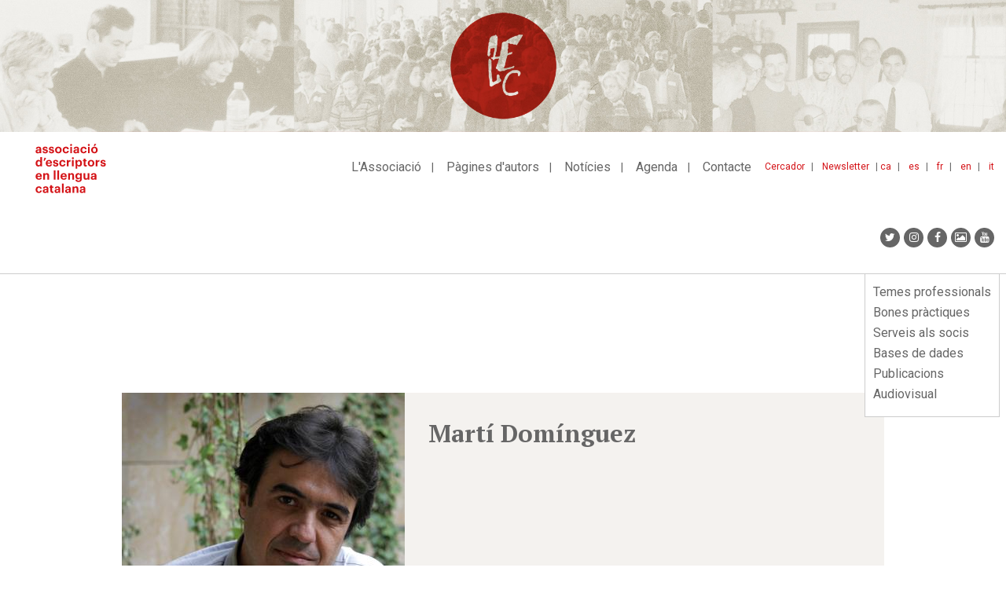

--- FILE ---
content_type: text/javascript
request_url: https://www.escriptors.cat/modules/contrib/civicccookiecontrol/js/cookieControlSettings.js?t7h5w2
body_size: 216
content:
(function ($,Drupal, once, drupalSettings) {
    "use strict";

    Drupal.behaviors.cookieControlWidget = {
        attach: function (context, setting) {

          // Can not use 'document' directly.
          if (!once('cookieControlWidget', 'html').length) {

            // Early return avoid changing the indentation for the rest of
            // the code.
            return;
          }

          $(document, context).each(function () {

                try {
                    var config = JSON.parse(drupalSettings.civiccookiecontrol);
                    if (config.debug) {
                        console.log(config);
                    }

                    config.onLoad = ccEval(config.onLoad);
                    if (config.optionalCookies != null) {
                        config.optionalCookies.forEach(
                            function (optCookie) {
                                optCookie.onAccept = ccEval(optCookie.onAccept);
                                optCookie.onRevoke = ccEval(optCookie.onRevoke);
                                /*if (optCookie.thirdPartyCookies != null) {
                            optCookie.thirdPartyCookies = JSON.parse(optCookie.thirdPartyCookies);
                                }*/
                            }
                        );
                    } else {
                        if (config.iabCMP === false) {
                            console.error("No Cookie Categories added in Cookie Control module. You need to add at least one Cookie Category for the Cookie Control module to properly operate.");
                        }
                    }
                    CookieControl.load(config);
                } catch (e) {
                    console.log(e.message.toString());
                }
            });
            function ccEval(cc)
            {
                try {
                    return new Function('return ' + cc)();
                } catch (e) {
                    console.log(e);
                }
            }

            function ccFunc(cc)
            {
                return new Function(cc)();
            }
        }
    }
})(jQuery,Drupal, once, drupalSettings);
